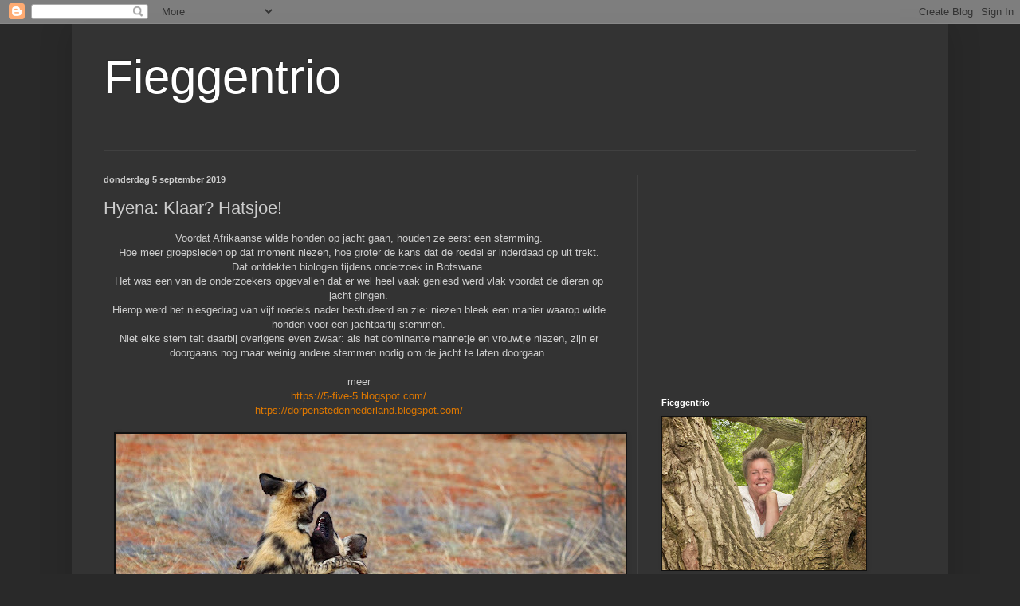

--- FILE ---
content_type: text/html; charset=UTF-8
request_url: https://fieggentrio.blogspot.com/b/stats?style=WHITE_TRANSPARENT&timeRange=ALL_TIME&token=APq4FmC3yHqwoEhoJL8i9EeXiSGn5wX_rBgIwk4tjWQ4z2Km89_u4GHU-uVjsTGnqD-ZR0V9AjQin5e_MBDaQNzJAyaINdUhMg
body_size: -15
content:
{"total":3733799,"sparklineOptions":{"backgroundColor":{"fillOpacity":0.1,"fill":"#ffffff"},"series":[{"areaOpacity":0.3,"color":"#fff"}]},"sparklineData":[[0,16],[1,81],[2,65],[3,18],[4,100],[5,31],[6,21],[7,15],[8,17],[9,29],[10,25],[11,21],[12,27],[13,27],[14,23],[15,12],[16,20],[17,11],[18,34],[19,22],[20,58],[21,17],[22,8],[23,6],[24,6],[25,7],[26,18],[27,14],[28,10],[29,1]],"nextTickMs":400000}

--- FILE ---
content_type: text/html; charset=utf-8
request_url: https://www.google.com/recaptcha/api2/aframe
body_size: 267
content:
<!DOCTYPE HTML><html><head><meta http-equiv="content-type" content="text/html; charset=UTF-8"></head><body><script nonce="ZSNlQlYQiQFcjIEgo0HC6g">/** Anti-fraud and anti-abuse applications only. See google.com/recaptcha */ try{var clients={'sodar':'https://pagead2.googlesyndication.com/pagead/sodar?'};window.addEventListener("message",function(a){try{if(a.source===window.parent){var b=JSON.parse(a.data);var c=clients[b['id']];if(c){var d=document.createElement('img');d.src=c+b['params']+'&rc='+(localStorage.getItem("rc::a")?sessionStorage.getItem("rc::b"):"");window.document.body.appendChild(d);sessionStorage.setItem("rc::e",parseInt(sessionStorage.getItem("rc::e")||0)+1);localStorage.setItem("rc::h",'1767577294806');}}}catch(b){}});window.parent.postMessage("_grecaptcha_ready", "*");}catch(b){}</script></body></html>